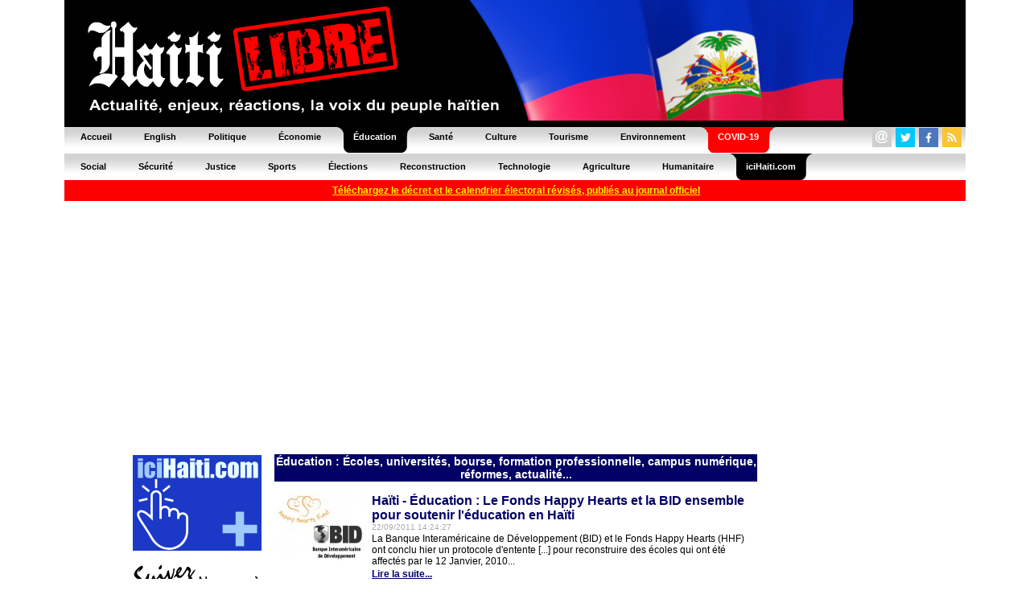

--- FILE ---
content_type: text/html; charset=UTF-8
request_url: https://www.haitilibre.com/cat-5-education-166.html
body_size: 6822
content:





<HTML>
<HEAD>
<meta http-equiv="Content-Type" content="text/html; charset=UTF-8" />
<title>Éducation sur Haitilibre.com, Écoles, universités, bourse, formation professionnelle, campus numérique, réformes, actualité..., Toutes les nouvelles d’Haiti 7/7</title>
<META NAME="Description" CONTENT="Retrouvez les nouvelles de la section Éducation sur Haitilibre.com, Écoles, universités, bourse, formation professionnelle, campus numérique, réformes, actualité..." />
<META NAME="Keywords" CONTENT="Haiti nouvelles, Haiti news, diaspora, Jovenel Moïse, Aristide, Vaudou, Port-au-Prince,  épidémie, aéroports, corruption, accidents, procès, passeport, visa, Jacmel, sécurité, justice, politique, PetroCaribe, agriculture, déportations, République Dominicaine, épidémie, résultats, élections , baccalauréats, carnaval, tourisme, écologie, énergie, football, agriculture, environnement, construction" />
<meta NAME="ROBOTS" CONTENT="ALL" />
<meta NAME="Identifier-URL" CONTENT="www.haitilibre.com" />
<meta NAME="Category" CONTENT="news" />
<meta NAME="Copyright" CONTENT="Haitilibre.com" />
<meta NAME="revist-after" CONTENT="1" />
<meta name="google-site-verification" content="deOAqiPvERbVEJHqwg7OURgETEhqjE4QJM8qVOq63wY" />
<META name="y_key" content="a1270c7b6123a384">
<meta name="msvalidate.01" content="F7FBCFA6B48EB2EFACAAE8B3DE0F23A3" />
<meta name="alexaVerifyID" content="aRdDZ4OIyZb26nzjBrLv4i2vK4M" />
<meta property="og:image" content="https://www.haitilibre.com/ascreen.jpg"/>
<meta property="og:title" content="Éducation sur Haitilibre.com, Écoles, universités, bourse, formation professionnelle, campus numérique, réformes, actualité..., Toutes les nouvelles d’Haiti 7/7"/>
<meta property="og:type" content="article" />
<meta property="og:url" content="https://www.haitilibre.com"/>
<meta property="og:site_name" content="HaitiLibre.com"/>
<meta property="fb:admins" content="100001229370491" />
<meta property="og:description" content="HaitiLibre: La voix du peuple Haïtien. Nouvelles d'Haïti, Politique, Économie, Éducation, Santé, Culture, Élection, Environnement, Social..." />


<LINK REL="SHORTCUT ICON" href="https://www.haitilibre.com/icones/favicon.ico">

<link rel=stylesheet href="/style/stylev3.css" type="text/css">
<link rel="stylesheet" type="text/css" href="/style/menuh.css" media="screen" />
<link rel="stylesheet" type="text/css" href="/style/menuh2.css" media="screen" />
<link rel="alternate" type="application/rss+xml" title="Haitilibre.com / Les dossiers" href="https://www.haitilibre.com/rss-dossiers.php"/>
<link rel="alternate" type="application/rss+xml" title="Haitilibre.com / Flash infos" href="https://www.haitilibre.com/rss-flash.php"/>

<script type='text/javascript' src='/js/prototype-1.7.3.js'></script>
<script src="/js/script.js" type="text/javascript"></script>


<script type="text/javascript">
function addToFavorites(){
var title = "HaitiLibre.com : ";
var url  = "https://www.haitilibre.com/article--.html";
if (window.sidebar) // firefox
	window.sidebar.addPanel(title, url, "");
else if(window.opera && window.print){ // opera
	var elem = document.createElement('a');
	elem.setAttribute('href',url);
	elem.setAttribute('title',title);
	elem.setAttribute('rel','sidebar');
	elem.click();
} 
else if(document.all)// ie
	window.external.AddFavorite(url, title);
}
</script>

<script type="text/javascript">
function addToFavorites2(){
var title = "HaitiLibre.com : L'actualité d'Haiti, décryptage, enjeux, réactions, la voix du peuple Haïtien";
var url  = "https://www.haitilibre.com";
if (window.sidebar) // firefox
	window.sidebar.addPanel(title, url, "");
else if(window.opera && window.print){ // opera
	var elem = document.createElement('a');
	elem.setAttribute('href',url);
	elem.setAttribute('title',title);
	elem.setAttribute('rel','sidebar');
	elem.click();
} 
else if(document.all)// ie
	window.external.AddFavorite(url, title);
}
</script>

<!-- Google tag (gtag.js) -->
<script async src="https://www.googletagmanager.com/gtag/js?id=G-K1P6PDYBZX"></script>
<script>
  window.dataLayer = window.dataLayer || [];
  function gtag(){dataLayer.push(arguments);}
  gtag('js', new Date());

  gtag('config', 'G-K1P6PDYBZX');
</script>


<script async src="//pagead2.googlesyndication.com/pagead/js/adsbygoogle.js"></script>
<script>
     (adsbygoogle = window.adsbygoogle || []).push({
          google_ad_client: "ca-pub-4131778681161955",
          enable_page_level_ads: true
     });
</script>

</HEAD>
<BODY BGCOLOR="#000066" TEXT="#000000" LINK="#000080" VLINK="#800080" ALINK="#FF0000" LEFTMARGIN=0 MARGINWIDTH=0 TOPMARGIN=0 MARGINHEIGHT=0>
<DIV ALIGN="center">




<DIV ALIGN="center">
<TABLE WIDTH="1120" border="0" cellpadding="0" cellspacing="0" bgcolor="#000000">
  <TR>
  <!--header-2012-drapeau.png-->
    <TD WIDTH="100%"><a href="/"><img src="/images/header-2012-drapeau.png" height="150" width="980" border="0"></a></TD>
  </TR>
</TABLE>
</DIV>
<table border="0" cellpadding="0" cellspacing="0" width="1120">
<tr>
	<td>
	<ul class="glossymenu">
	<li><a href="/" title="Accueil"><b>Accueil</b></a></li>
	<li><a href="/en" title="English"><b>English</b></a></li>
	<li><a href="/cat-1-politique-1.html"><b>Politique</b></a></li>
	<li><a href="/cat-3-economie-1.html" title="Économie"><b>Économie</b></a></li>
	<li class="current"><a href="/cat-5-education-1.html" title="Éducation"><b>Éducation</b></a></li>
	<li><a href="/cat-2-sante-1.html" title="Santé"><b>Santé</b></a></li>
	<li><a href="/cat-4-culture-1.html" title="Culture"><b>Culture</b></a></li>
	<li><a href="/cat-16-tourisme-1.html" title="Tourisme"><b>Tourisme</b></a></li>
	<li><a href="/cat-14-environnement-1.html" title="Environnement"><b>Environnement</b></a></li>
	<li class="current3"><a href="/cat-17-covid-1.html" title="COVID-19"><b>COVID-19</b></a></li>
	</td>
	<td class="glossymenu" align="right">
	
<table border="0" cellpadding="0" cellspacing="0">
<tr>
	   <td colspan="5"><img src="/images/tr.gif" height="3" width="3"></td>
</tr>
<tr>
	    <td>
		<table border="0" cellpadding="0" cellspacing="0"><tbody><tr><td width="16"><a href="javascript:wo('/email', 600, 330)" target=""><img src="/icones/contact-24.png" height="24" width="24" border="0"></a></td><td><img src="/images/tr.gif" height="5" width="5"></td></tr></table>
		</td>
	   	<td>
		<table border="0" cellpadding="0" cellspacing="0"><tbody><tr><td width="16"><a href="https://twitter.com/haitilibre" target="_blank"><img src="/icones/twitter-24.png" height="24" width="24" border="0"></a></td><td><img src="/images/tr.gif" height="5" width="5"></td></tr></table>
		</td>
		<td>
		<table border="0" cellpadding="0" cellspacing="0"><tbody><tr><td width="16"><a href="https://www.facebook.com/HaitiLibreCom" target="_blank"><img src="/icones/facebook-24.png" height="24" width="24" border="0"></a></td><td><img src="/images/tr.gif" height="5" width="5"></td></tr></table>
		</td>
		<td>
		<table border="0" cellpadding="0" cellspacing="0"><tbody><tr><td width="16"><a href="/rss-flash.xml" target="_blank"><img src="/icones/rss-24.png" height="24" width="24" border="0"></a></td><td><img src="/images/tr.gif" height="5" width="5"></td></tr></table>
		</td>
</tr>		
</table>	
	</td>
</tr>
</table>

<table border="0" cellpadding="0" cellspacing="0" width="1120">
<tr>
	<td>
	<ul class="glossymenu2">
	<li><a href="/cat-6-social-1.html" title="Social"><b>Social</b></a></li>
	<li><a href="/cat-7-securite-1.html" title="Sécurité"><b>Sécurité</b></a></li>
	<li><a href="/cat-15-justice-1.html" title="Justice"><b>Justice</b></a></li>
	<li><a href="/cat-8-sports-1.html" title="Sports"><b>Sports</b></a></li>
	<li><a href="/cat-13-elections-1.html" title="Élections"><b>Élections</b></a></li>
	<li><a href="/cat-9-reconstruction-1.html" title="Reconstruction"><b>Reconstruction</b></a></li>
	<li><a href="/cat-10-technologie-1.html" title="Technologie"><b>Technologie</b></a></li>
	<li><a href="/cat-11-agriculture-1.html" title="Agriculture"><b>Agriculture</b></a></li>
	<li><a href="/cat-12-humanitaire-1.html" title="Humanitaire"><b>Humanitaire</b></a></li>
	<li class="current"><a href="https://www.icihaiti.com" title="iciHaiti.com"><b>iciHaiti.com</b></a></li>
</tr>
</table>
        <center><table cellpadding="1" cellspacing="5" border="0" bgcolor="#FF0000" width="1120" height="20">
    	<tr>
    		<td bgcolor="#FF0000" align="center"><span class="glyphicon glyphicon-download-alt">&nbsp;</span><a href="/article-46492-haiti-flash-le-cep-vient-de-publier-dans-le-moniteur-le-calendrier-electoral-revise.html"><font color=#FFFF00"><b>Téléchargez le décret et le calendrier électoral révisés, publiés au journal officiel</b></font></a></td>
    	</tr>
    </table></center>
	<br>
<!-- fin header -->
<script async src="https://pagead2.googlesyndication.com/pagead/js/adsbygoogle.js"></script>
<!-- haitilibre normal header fr 2018 -->
<ins class="adsbygoogle"
     style="display:block"
     data-ad-client="ca-pub-4131778681161955"
     data-ad-slot="6602187518"
     data-ad-format="auto"
     data-full-width-responsive="true"></ins>
<script>
(adsbygoogle = window.adsbygoogle || []).push({});
</script>
	
<!-- template_gd -->
<!-- template_gd --><DIV ALIGN="center">
<TABLE WIDTH="980" border="0" cellpadding="0" cellspacing="0" bgcolor="#FFFFFF">
  <TR bgcolor="#FFFFFF">
  	<TD WIDTH="15"><img src="/images/tr.gif" width="15" height="5"></TD>
    <TD WIDTH="160"><img src="/images/tr.gif" width="160" height="5"></TD>
	<TD WIDTH="15"><img src="/images/tr.gif" width="15" height="5"></TD>
    <TD WIDTH="100%"><img src="/images/tr.gif" width="600" height="5"></TD>
	<TD WIDTH="15"><img src="/images/tr.gif" width="15" height="5"></TD>
    <TD WIDTH="160"><img src="/images/tr.gif" width="160" height="5"></TD>
    <TD WIDTH="15"><img src="/images/tr.gif" width="15" height="5"></TD>	
  </TR>
  <TR>
  	<TD WIDTH="15"></TD>
    <TD WIDTH="160" HEIGHT="500" valign="top">
<br>

<table cellpadding="1" cellspacing="0" border="0" bgcolor="#FFFFFF" width="160">
	<tr>
		<td><a href="https://www.icihaiti.com/"><img src="/bannieres/banniere-icihaiti-fr-2.gif" width="160" height="119" border="0"></a></td>
	</tr>
	<tr>
		<td><a href="https://www.facebook.com/HaitiLibreCom" target="_blank"><img src="/bannieres/facebook-fr-1.gif" width="160" height="93" border="0"><br></a></td>
	</tr>		
	<tr>
		<td>
<script async src="https://pagead2.googlesyndication.com/pagead/js/adsbygoogle.js"></script>
<!-- haitilibre normal left fr 2018 -->
<ins class="adsbygoogle"
     style="display:block"
     data-ad-client="ca-pub-4131778681161955"
     data-ad-slot="2742887451"
     data-ad-format="auto"
     data-full-width-responsive="true"></ins>
<script>
(adsbygoogle = window.adsbygoogle || []).push({});
</script>
		</td>
	</tr>	
	<tr>
		<td>
			<img src="/images/tr.gif" height="5">
		</td>
	</tr>
	<tr>
		<td align="left" valign="top">
		<img src="/images/ici160x45.png" width="160" height="45"><br><br>
					<a href="https://www.icihaiti.com/article-46662-icihaiti-canada-l-ambassadeur-desources-s-est-entretenu-avec-deputee-de-vanier-ottawa.html">iciHaïti - Canada : L’Ambassadeur Desources s’est entretenu avec députée de Vanier-Ottawa</a><br><img src="/images/tr.gif" height="6"><br>
						<a href="https://www.icihaiti.com/article-46660-icihaiti-football-1ere-edition-dutournoi-de-l-ecole-nationale-de-police.html">iciHaïti - Football : 1ère édition du  tournoi de l’École Nationale de Police</a><br><img src="/images/tr.gif" height="6"><br>
						<a href="https://www.icihaiti.com/article-46658-icihaiti-pnh-saisie-d-armes.html">iciHaïti - PNH : Saisie d’armes</a><br><img src="/images/tr.gif" height="6"><br>
						<a href="https://www.icihaiti.com/article-46655-icihaiti-bourses-visite-de-l-ambassadeur-d-haiti-en-espagne-a-mgr-piero-pioppo.html">iciHaïti - Bourses : Visite de l’Ambassadeur d’Haïti en Espagne à Mgr. Piero Pioppo</a><br><img src="/images/tr.gif" height="6"><br>
						<a href="https://www.icihaiti.com/article-46653-icihaiti-pnh-cloture-d-une-session-de-formation-sur-le-renseignement.html">iciHaïti - PNH : Clôture d'une session de formation sur le renseignement</a><br><img src="/images/tr.gif" height="6"><br>
					<br><b><a href="https://www.icihaiti.com">+ de nouvelles</a></b>
		</td>
	</tr>
	<tr>
		<td>
			<img src="/images/tr.gif" height="10">
		</td>
	</tr>
	<tr>
		<td align="left" valign="top">
		<img src="/images/hl160x45.png" width="160" height="45"><br><br>
					<a href="/article-46664-haiti-lhf-playoff-d1-resultats-de-la-3eme-journee.html">Haïti - LHF Playoff D1 : Résultats de la 3ème journée</a><br><img src="/images/tr.gif" height="6"><br>
						<a href="/article-46663-haiti-actualite-zapping.html">Haïti - Actualité : Zapping…</a><br><img src="/images/tr.gif" height="6"><br>
						<a href="/article-46661-haiti-education-2emejournee-des-assises-de-la-refondation-nationale-du-systeme-educatif-haitien.html">Haïti - Éducation : 2ème  Journée des assises de la refondation nationale du système éducatif haïtien</a><br><img src="/images/tr.gif" height="6"><br>
						<a href="/article-46659-haiti-politique-tout-savoir-sur-le-ministere-du-commerce-et-de-l-industrie.html">Haïti - Politique : Tout savoir sur le Ministère du Commerce et de l’Industrie</a><br><img src="/images/tr.gif" height="6"><br>
						<a href="/article-46657-haiti-politique-priorites-2026-retraite-strategique-du-ministere-a-la-condition-feminine.html">Haïti - Politique : Priorités 2026, retraite stratégique du Ministère à la Condition Féminine</a><br><img src="/images/tr.gif" height="6"><br>
					<br><b><a href="/">+ de nouvelles</a></b>
		</td>
	</tr>	
	<tr>
		<td>
			<img src="/images/tr.gif" height="5">
		</td>
	</tr>	
</table>
<!--
<table cellpadding="1" cellspacing="0" border="0" bgcolor="#FFFFFF" width="160">	
	<tr>
		<td>
				<a href="/galeries-photos-haiti"><img src="/galeries-photos-haiti/images/p-1278879922-dsc-0238.jpg" border="0" hspace="0" vspace="7"></a><br>
		Camp La Piste - ©Timo Luege/IASC Shelter Cluster<br>
		<a href="/galeries-photos-haiti"><b>Voir la galerie photos...</b></a><br>
		<img src="/images/tr.gif" height="12" width="1">
		</td>
	<tr>
</table>
-->

<br>

	 

</TD>
	<TD WIDTH="15"></TD>
    <TD WIDTH="100%" valign="top">
<br>


<TABLE WIDTH="100%" cellpadding="1" cellspacing="0" border="0">
<TR>
<TD class="headtitre" height="25" align="center">Éducation : Écoles, universités, bourse, formation professionnelle, campus numérique, réformes, actualité...</TD>
</TR>
</TABLE>


<br>


  <TABLE WIDTH="100%" cellpadding="1" cellspacing="0" border="0">  
  <TR>
			<TD rowspan="4" valign="top" align="left"><img src="/images-a/p-3859.jpg"  alt="Haïti - Éducation : Le Fonds Happy Hearts et la BID ensemble pour soutenir l'éducation en Haïti"><br><img src="/images/tr.gif" width="118" height="1"></TD>
		    <TD class="text" valign="top" class="text"><A NAME="3859"></A><span class="titre16color">Haïti - Éducation : Le Fonds Happy Hearts et la BID ensemble pour soutenir l'éducation en Haïti</span><br><span class="date">22/09/2011 14:24:27</font></span></TD>
  </TR>
  <TR>
  	<TD class="text" valign="top" class="text">La Banque Interaméricaine de Développement (BID) et le Fonds Happy Hearts (HHF) ont conclu hier un protocole d'entente [...] pour reconstruire des écoles qui ont été affectés par le 12 Janvier, 2010...</TD>
  </TR>
  <TR>
  	<TD class="text" valign="top" align="left" class="text"><a href="/article-3859-haiti-education-le-fonds-happy-hearts-et-la-bid-ensemble-pour-soutenir-l-education-en-haiti.html"><b>Lire la suite...</b></a></TD>
  </TR>
	<TR>
	<TD>&nbsp;</TD>
  </TR>
</TABLE>
<img src="/images/tr.gif" height="5" width="1">
      <TABLE WIDTH="100%" cellpadding="1" cellspacing="0" border="0">  
  <TR>
			<TD rowspan="4" valign="top" align="left"><img src="/images-a/p-3817.jpg"  alt="Haïti - Éducation : Collaboration entre les scientifiques haïtiens et internationaux"><br><img src="/images/tr.gif" width="118" height="1"></TD>
		    <TD class="text" valign="top" class="text"><A NAME="3817"></A><span class="titre16color">Haïti - Éducation : Collaboration entre les scientifiques haïtiens et internationaux</span><br><span class="date">16/09/2011 12:53:20</font></span></TD>
  </TR>
  <TR>
  	<TD class="text" valign="top" class="text">« Science for Haiti » sera immanquablement un sujet fondamental lorsque les auteurs du rapport se retrouveront  dans la capitale haïtienne, Port-au-Prince les 19 et 20 septembre avec des représentants de la communauté scientifique haïtienne ainsi que...</TD>
  </TR>
  <TR>
  	<TD class="text" valign="top" align="left" class="text"><a href="/article-3817-haiti-education-collaboration-entre-les-scientifiques-haitiens-et-internationaux.html"><b>Lire la suite...</b></a></TD>
  </TR>
	<TR>
	<TD>&nbsp;</TD>
  </TR>
</TABLE>
<img src="/images/tr.gif" height="5" width="1">
      <TABLE WIDTH="100%" cellpadding="1" cellspacing="0" border="0">  
  <TR>
			<TD rowspan="4" valign="top" align="left"><img src="/images-a/p-3806.jpg"  alt="Haïti - Éducation : Première apparition publique de Jean-Bertrand Aristide en octobre ?"><br><img src="/images/tr.gif" width="118" height="1"></TD>
		    <TD class="text" valign="top" class="text"><A NAME="3806"></A><span class="titre16color">Haïti - Éducation : Première apparition publique de Jean-Bertrand Aristide en octobre ?</span><br><span class="date">15/09/2011 10:45:28</font></span></TD>
  </TR>
  <TR>
  	<TD class="text" valign="top" class="text">L'ancien Président, Jean-Bertrand Aristide devrait faire bientôt sa première apparition publique majeure depuis son retour en Haïti. L'ancien Sénateur Louis Gérald Gilles a déclaré que...</TD>
  </TR>
  <TR>
  	<TD class="text" valign="top" align="left" class="text"><a href="/article-3806-haiti-education-premiere-apparition-publique-de-jean-bertrand-aristide-en-octobre.html"><b>Lire la suite...</b></a></TD>
  </TR>
	<TR>
	<TD>&nbsp;</TD>
  </TR>
</TABLE>
<img src="/images/tr.gif" height="5" width="1">
      <TABLE WIDTH="100%" cellpadding="1" cellspacing="0" border="0">  
  <TR>
			<TD rowspan="4" valign="top" align="left"><img src="/images-a/p-3802.jpg"  alt="Haïti - Éducation : Michaëlle Jean parle d’Haïti devant l’OEA"><br><img src="/images/tr.gif" width="118" height="1"></TD>
		    <TD class="text" valign="top" class="text"><A NAME="3802"></A><span class="titre16color">Haïti - Éducation : Michaëlle Jean parle d’Haïti devant l’OEA</span><br><span class="date">14/09/2011 15:07:31</font></span></TD>
  </TR>
  <TR>
  	<TD class="text" valign="top" class="text">L’Envoyée spéciale de l’UNESCO a salué les efforts de l'OEA pour aider Haïti à devenir un pays plus sûr et plus stable « il n'y a aucune autre organisation mieux adaptée pour mener à bien cette tâche » exhortant l’institution hémisphérique à...</TD>
  </TR>
  <TR>
  	<TD class="text" valign="top" align="left" class="text"><a href="/article-3802-haiti-education-michaelle-jean-parle-d-haiti-devant-l-oea.html"><b>Lire la suite...</b></a></TD>
  </TR>
	<TR>
	<TD>&nbsp;</TD>
  </TR>
</TABLE>
<img src="/images/tr.gif" height="5" width="1">
      <TABLE WIDTH="100%" cellpadding="1" cellspacing="0" border="0">  
  <TR>
			<TD rowspan="4" valign="top" align="left"><img src="/images-a/p-3781.jpg"  alt="Haïti - Éducation : Une double rentrée scolaire illégale..."><br><img src="/images/tr.gif" width="118" height="1"></TD>
		    <TD class="text" valign="top" class="text"><A NAME="3781"></A><span class="titre16color">Haïti - Éducation : Une double rentrée scolaire illégale...</span><br><span class="date">12/09/2011 10:08:35</font></span></TD>
  </TR>
  <TR>
  	<TD class="text" valign="top" class="text">Paul Saint Preux, Secrétaire Général du Corps National des Enseignants d'Haïti (CONEH) déplore et condamne l’ouverture de certaines écoles avant la date officielle de la rentrée scolaire...</TD>
  </TR>
  <TR>
  	<TD class="text" valign="top" align="left" class="text"><a href="/article-3781-haiti-education-une-double-rentree-scolaire-illegale.html"><b>Lire la suite...</b></a></TD>
  </TR>
	<TR>
	<TD>&nbsp;</TD>
  </TR>
</TABLE>
<img src="/images/tr.gif" height="5" width="1">
      <TABLE WIDTH="100%" cellpadding="1" cellspacing="0" border="0">  
  <TR>
			<TD rowspan="4" valign="top" align="left"><img src="/images-a/p-3762.jpg"  alt="Haïti - Éducation : Propos de Michaëlle Jean à l’Université Quisqueya"><br><img src="/images/tr.gif" width="118" height="1"></TD>
		    <TD class="text" valign="top" class="text"><A NAME="3762"></A><span class="titre16color">Haïti - Éducation : Propos de Michaëlle Jean à l’Université Quisqueya</span><br><span class="date">08/09/2011 17:15:24</font></span></TD>
  </TR>
  <TR>
  	<TD class="text" valign="top" class="text">...beaucoup de ce que j'ai vu durant mon séjour, était assez encourageant. J'ai pris la peine d'aller écouter les gens, d'écouter beaucoup, de discuter aussi avec des lycéennes, de rencontrer des étudiants...</TD>
  </TR>
  <TR>
  	<TD class="text" valign="top" align="left" class="text"><a href="/article-3762-haiti-education-propos-de-michaelle-jean-a-l-universite-quisqueya.html"><b>Lire la suite...</b></a></TD>
  </TR>
	<TR>
	<TD>&nbsp;</TD>
  </TR>
</TABLE>
<img src="/images/tr.gif" height="5" width="1">
      <TABLE WIDTH="100%" cellpadding="1" cellspacing="0" border="0">  
  <TR>
			<TD rowspan="4" valign="top" align="left"><img src="/images-a/p-3747.jpg"  alt="Haïti - France : Nouveaux étudiants boursiers en France"><br><img src="/images/tr.gif" width="118" height="1"></TD>
		    <TD class="text" valign="top" class="text"><A NAME="3747"></A><span class="titre16color">Haïti - France : Nouveaux étudiants boursiers en France</span><br><span class="date">06/09/2011 14:28:58</font></span></TD>
  </TR>
  <TR>
  	<TD class="text" valign="top" class="text">Quatre nouveaux étudiants haïtiens [Dhaiti Erassaint, Alphonse Rodrigue, Anelle Blain et Gregori Calix] sont arrivés hier en France, pour effectuer leur Master 2 à l'Université du Havre (dans le Nord-Ouest)...</TD>
  </TR>
  <TR>
  	<TD class="text" valign="top" align="left" class="text"><a href="/article-3747-haiti-france-nouveaux-etudiants-boursiers-en-france.html"><b>Lire la suite...</b></a></TD>
  </TR>
	<TR>
	<TD>&nbsp;</TD>
  </TR>
</TABLE>
<img src="/images/tr.gif" height="5" width="1">
      <TABLE WIDTH="100%" cellpadding="1" cellspacing="0" border="0">  
  <TR>
			<TD rowspan="4" valign="top" align="left"><img src="/images-a/p-3742.jpg"  alt="Haïti - Éducation : Écoles gratuites, derniers détails officiels"><br><img src="/images/tr.gif" width="118" height="1"></TD>
		    <TD class="text" valign="top" class="text"><A NAME="3742"></A><span class="titre16color">Haïti - Éducation : Écoles gratuites, derniers détails officiels</span><br><span class="date">05/09/2011 15:57:42</font></span></TD>
  </TR>
  <TR>
  	<TD class="text" valign="top" class="text">Michel Martelly, le Président de la République, a procédé, vendredi dernier, au lancement officiel du Programme d’Education Gratuite au local du Ministère de l’Education Nationale et de la Formation Professionnelle (MENFP)...</TD>
  </TR>
  <TR>
  	<TD class="text" valign="top" align="left" class="text"><a href="/article-3742-haiti-education-ecoles-gratuites-derniers-details-officiels.html"><b>Lire la suite...</b></a></TD>
  </TR>
	<TR>
	<TD>&nbsp;</TD>
  </TR>
</TABLE>
<img src="/images/tr.gif" height="5" width="1">
      <TABLE WIDTH="100%" cellpadding="1" cellspacing="0" border="0">  
  <TR>
			<TD rowspan="4" valign="top" align="left"><img src="/images-a/p-3740.jpg"  alt="Haïti - USA : Fin du programme jeunes ambassadeurs"><br><img src="/images/tr.gif" width="118" height="1"></TD>
		    <TD class="text" valign="top" class="text"><A NAME="3740"></A><span class="titre16color">Haïti - USA : Fin du programme jeunes ambassadeurs</span><br><span class="date">05/09/2011 12:48:46</font></span></TD>
  </TR>
  <TR>
  	<TD class="text" valign="top" class="text">La première délégation d'ambassadeurs de la jeunesse d'Haïti, composée de vingt élèves du secondaire et deux enseignants, a rencontré, au terme d’un séjour de 3 semaines, Cheryl Mills, la conseillère et Chef de cabinet du Secrétaire d'Etat américaine...</TD>
  </TR>
  <TR>
  	<TD class="text" valign="top" align="left" class="text"><a href="/article-3740-haiti-usa-fin-du-programme-jeunes-ambassadeurs.html"><b>Lire la suite...</b></a></TD>
  </TR>
	<TR>
	<TD>&nbsp;</TD>
  </TR>
</TABLE>
<img src="/images/tr.gif" height="5" width="1">
      <TABLE WIDTH="100%" cellpadding="1" cellspacing="0" border="0">  
  <TR>
			<TD rowspan="4" valign="top" align="left"><img src="/images-a/p-3734.jpg"  alt="Haïti - Éducation : Michaëlle Jean en visite à Jacmel"><br><img src="/images/tr.gif" width="118" height="1"></TD>
		    <TD class="text" valign="top" class="text"><A NAME="3734"></A><span class="titre16color">Haïti - Éducation : Michaëlle Jean en visite à Jacmel</span><br><span class="date">04/09/2011 14:40:11</font></span></TD>
  </TR>
  <TR>
  	<TD class="text" valign="top" class="text">Michaëlle Jean a déclaré que l’UNESCO avait identifié la ville de Jacmel comme un pôle de développement intégré. D’après elle, cette ville a beaucoup de potentialités humaines et touristiques lui permettant d’aboutir à un développement durable...</TD>
  </TR>
  <TR>
  	<TD class="text" valign="top" align="left" class="text"><a href="/article-3734-haiti-education-michaelle-jean-en-visite-a-jacmel.html"><b>Lire la suite...</b></a></TD>
  </TR>
	<TR>
	<TD>&nbsp;</TD>
  </TR>
</TABLE>
<img src="/images/tr.gif" height="5" width="1">
    
<TABLE WIDTH="100%" cellpadding="1" cellspacing="0" border="0">
<TR>
	<TD><br><div class="pagination"><a href="cat-5-education-165.html">« Précédent</a><a href="cat-5-education-1.html">1</a><a href="cat-5-education-2.html">2</a>...<a href="cat-5-education-163.html">163</a><a href="cat-5-education-164.html">164</a><a href="cat-5-education-165.html">165</a><span class="current">166</span><a href="cat-5-education-167.html">167</a><a href="cat-5-education-168.html">168</a><a href="cat-5-education-169.html">169</a>...<a href="cat-5-education-181.html">181</a><a href="cat-5-education-182.html">182</a><a href="cat-5-education-167.html">Suivant »</a></div>
</TD>
</TR>

</TABLE>

<br><br>

</TD>
	<TD WIDTH="15"></TD>
    <TD WIDTH="160" valign="top"><br>

<table cellpadding="1" cellspacing="0" border="0" bgcolor="#FFFFFF" width="160">		
	<tr>
		<td>
<SCRIPT LANGUAGE="JavaScript" src="/poll/ajax243.js">
</SCRIPT>
<div id="text"></div>
<SCRIPT LANGUAGE="JavaScript">
getpoll('');
</SCRIPT>
		</td>
	</tr>	
	<tr>
		<td>
			<img src="/images/tr.gif" height="0">
		</td>
	</tr>
</table> 

<table cellpadding="1" cellspacing="0" border="0" bgcolor="#FFFFFF" width="160">	
	<tr>
		<td>
<script async src="https://pagead2.googlesyndication.com/pagead/js/adsbygoogle.js"></script>
<!-- haitilibre normal right fr 2018 -->
<ins class="adsbygoogle"
     style="display:block"
     data-ad-client="ca-pub-4131778681161955"
     data-ad-slot="3521616659"
     data-ad-format="auto"
     data-full-width-responsive="true"></ins>
<script>
(adsbygoogle = window.adsbygoogle || []).push({});
</script>
		</td>
	</tr>
</table>

<br> 
</TD>
    <TD WIDTH="15"></TD>
  </TR>  
</TABLE>
</DIV>
<!-- début bottom -->
<DIV ALIGN="center">
<TABLE WIDTH="980" border="0" cellpadding="0" cellspacing="0" bgcolor="#ffffff">
  <TR>
    <TD WIDTH="100%" height="5"><img src="/images/tr.gif" width="980" height="5"></TD>
  <TR>
  <TR>
    <TD WIDTH="100%" align="center" height="50" valign="middle" class="textfooter">
    <a href="/pourquoi-HaitiLibre.php" target="">Pourquoi HaïtiLibre ?</a> | 
    <a href="javascript:wo('/email', 600, 330)" target="">Contactez-nous</a> |
    <a href="javascript:void window.open('/charte-de-moderation.html','cdm','width=600, height=330,scrollbars=yes')"">Charte de modération</a> | 
    <a href="javascript:void window.open('/privacy-policy-fr.html','vp','width=600, height=330,scrollbars=yes')"">Privacy policy</a> |
    <a href="/en">English</a>
    <br>
    Copyright © 2010 - 2026 
    <br>
    Haitilibre.com -n
    </TD>
  </TR>
</TABLE>
</DIV>

<BR>
</DIV>
<!--ch-->
</BODY>
</HTML>
<!-- fin bottom -->


--- FILE ---
content_type: text/html; charset=utf-8
request_url: https://www.google.com/recaptcha/api2/aframe
body_size: 267
content:
<!DOCTYPE HTML><html><head><meta http-equiv="content-type" content="text/html; charset=UTF-8"></head><body><script nonce="Ud4TcpHmD6eAHq1tKzYODw">/** Anti-fraud and anti-abuse applications only. See google.com/recaptcha */ try{var clients={'sodar':'https://pagead2.googlesyndication.com/pagead/sodar?'};window.addEventListener("message",function(a){try{if(a.source===window.parent){var b=JSON.parse(a.data);var c=clients[b['id']];if(c){var d=document.createElement('img');d.src=c+b['params']+'&rc='+(localStorage.getItem("rc::a")?sessionStorage.getItem("rc::b"):"");window.document.body.appendChild(d);sessionStorage.setItem("rc::e",parseInt(sessionStorage.getItem("rc::e")||0)+1);localStorage.setItem("rc::h",'1768824621564');}}}catch(b){}});window.parent.postMessage("_grecaptcha_ready", "*");}catch(b){}</script></body></html>

--- FILE ---
content_type: text/css
request_url: https://www.haitilibre.com/style/menuh.css
body_size: 281
content:
.glossymenu3{

	position: relative;

	padding: 0 0 0 0px;

	margin: 0 0 0 0;

	background: url(/images/menub_bg3.png) repeat-x; /*tab background image path*/

	height: 40px;

	list-style: none;

	clear: both;

}


.glossymenu{
	position: relative;
	padding: 0 0 0 0px;
	margin: 0 0 0 0;
	background: url(/images/menub_bg.png) repeat-x; /*tab background image path*/
	height: 40px;
	list-style: none;
	clear: both;
}


.glossymenu li{
	float:left;
}

.glossymenu li a{
	float: left;
	display: block;
	color:#000;
	text-decoration: none;
	font-family: sans-serif;
	font-size: 11px;
	padding:0 0 0 16px; /*Padding to accomodate left tab image. Do not change*/
	height: 40px;
	line-height: 40px;
	text-align: center;
	cursor: pointer;
}

.glossymenu li a b{
	float: left;
	display: block;
	padding: 0 20px 0 4px; /*Padding of menu items*/
}

.glossymenu li.current a, .glossymenu li a:hover{
	color: #fff;
	background: url(/images/menub_hover_left.png) no-repeat; /*left tab image path*/
	background-position: left;
}

.glossymenu li.current a b, .glossymenu li a:hover b{
	color: #fff;
	background: url(/images/menub_hover_right.png) no-repeat right top; /*right tab image path*/
}




.glossymenu li.current3 a, .glossymenu3 li a:hover{
	color: #fff;
	background: url(/images/menub_hover_left3.png) no-repeat; /*left tab image path*/
	background-position: left;
}

.glossymenu li.current3 a b, .glossymenu3 li a:hover b{
	color: #fff;
	background: url(/images/menub_hover_right3.png) no-repeat right top; /*right tab image path*/
}
